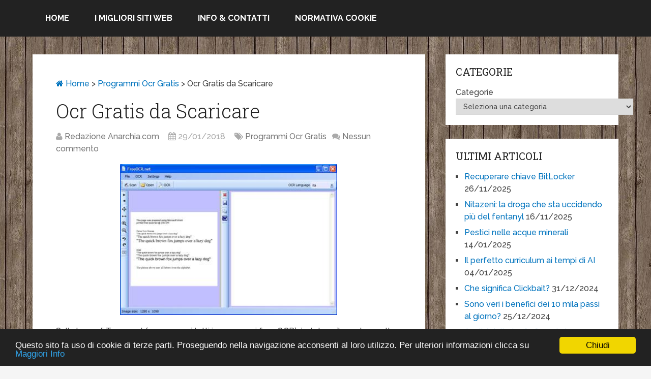

--- FILE ---
content_type: text/html; charset=UTF-8
request_url: http://www.anarchia.com/ocr-gratis-da-scaricare-7020.html
body_size: 20520
content:
<!DOCTYPE html>
<html class="no-js" lang="it-IT" prefix="og: http://ogp.me/ns#">
<head>
	<meta charset="UTF-8" />
	<title>OCR gratis da scaricare. Articolo aggiornato alle nuove novità con programmi ottimi!</title>
	<meta http-equiv="Content-Type" content="text/html; charset=UTF-8" />
	<!--iOS/android/handheld specific -->
<link rel="apple-touch-icon" href="http://www.anarchia.com/wp-content/themes/schema/images/apple-touch-icon.png" />
<meta name="viewport" content="width=device-width, initial-scale=1, maximum-scale=1">
<meta name="apple-mobile-web-app-capable" content="yes">
<meta name="apple-mobile-web-app-status-bar-style" content="black">
    <meta itemprop="name" content="" />
    <meta itemprop="url" content="http://www.anarchia.com" />
        <meta itemprop="creator accountablePerson" content="Mario Mazzocchi" />
    	<link rel="pingback" href="http://www.anarchia.com/xmlrpc.php" />
	<script type="text/javascript">document.documentElement.className = document.documentElement.className.replace( /\bno-js\b/,'js' );</script>
<!-- This site is optimized with the Yoast SEO plugin v9.2.1 - https://yoast.com/wordpress/plugins/seo/ -->
<meta name="description" content="Un bell&#039;articolo su Ocr gratis da scaricare. Era un vecchio articolo del 2009, ma ora lo abbiamo aggiornato al 2018 con tante novità e software migliori per eseguire un OCR e convertire un documento in un testo editabile. Tutte soluzioni gratuite."/>
<link rel="canonical" href="http://www.anarchia.com/ocr-gratis-da-scaricare-7020.html" />
<meta property="og:locale" content="it_IT" />
<meta property="og:type" content="article" />
<meta property="og:title" content="OCR gratis da scaricare. Articolo aggiornato alle nuove novità con programmi ottimi!" />
<meta property="og:description" content="Un bell&#039;articolo su Ocr gratis da scaricare. Era un vecchio articolo del 2009, ma ora lo abbiamo aggiornato al 2018 con tante novità e software migliori per eseguire un OCR e convertire un documento in un testo editabile. Tutte soluzioni gratuite." />
<meta property="og:url" content="http://www.anarchia.com/ocr-gratis-da-scaricare-7020.html" />
<meta property="article:publisher" content="https://www.facebook.com/mario.mazzocchi1" />
<meta property="article:section" content="Programmi Ocr Gratis" />
<meta property="article:published_time" content="2018-01-29T11:07:00+00:00" />
<meta property="article:modified_time" content="2018-02-21T17:35:51+00:00" />
<meta property="og:updated_time" content="2018-02-21T17:35:51+00:00" />
<meta property="og:image" content="http://www.anarchia.com/immagini/free_ocr_da_scaricare_gratis.jpg" />
<meta name="twitter:card" content="summary" />
<meta name="twitter:description" content="Un bell&#039;articolo su Ocr gratis da scaricare. Era un vecchio articolo del 2009, ma ora lo abbiamo aggiornato al 2018 con tante novità e software migliori per eseguire un OCR e convertire un documento in un testo editabile. Tutte soluzioni gratuite." />
<meta name="twitter:title" content="OCR gratis da scaricare. Articolo aggiornato alle nuove novità con programmi ottimi!" />
<meta name="twitter:site" content="@anarchiacom" />
<meta name="twitter:image" content="http://www.anarchia.com/immagini/free_ocr_da_scaricare_gratis.jpg" />
<meta name="twitter:creator" content="@anarchiacom" />
<script type='application/ld+json'>{"@context":"https:\/\/schema.org","@type":"Person","url":"http:\/\/www.anarchia.com\/","sameAs":["https:\/\/www.facebook.com\/mario.mazzocchi1","https:\/\/twitter.com\/anarchiacom"],"@id":"#person","name":"Mario Mazzocchi"}</script>
<!-- / Yoast SEO plugin. -->

<link rel='dns-prefetch' href='//s.w.org' />
<link rel="alternate" type="application/rss+xml" title=" &raquo; Feed" href="http://www.anarchia.com/feed" />
<link rel="alternate" type="application/rss+xml" title=" &raquo; Feed dei commenti" href="http://www.anarchia.com/comments/feed" />
<link rel="alternate" type="application/rss+xml" title=" &raquo; Ocr Gratis da Scaricare Feed dei commenti" href="http://www.anarchia.com/ocr-gratis-da-scaricare-7020.html/feed" />
		<script type="text/javascript">
			window._wpemojiSettings = {"baseUrl":"https:\/\/s.w.org\/images\/core\/emoji\/11\/72x72\/","ext":".png","svgUrl":"https:\/\/s.w.org\/images\/core\/emoji\/11\/svg\/","svgExt":".svg","source":{"concatemoji":"http:\/\/www.anarchia.com\/wp-includes\/js\/wp-emoji-release.min.js?ver=4.9.26"}};
			!function(e,a,t){var n,r,o,i=a.createElement("canvas"),p=i.getContext&&i.getContext("2d");function s(e,t){var a=String.fromCharCode;p.clearRect(0,0,i.width,i.height),p.fillText(a.apply(this,e),0,0);e=i.toDataURL();return p.clearRect(0,0,i.width,i.height),p.fillText(a.apply(this,t),0,0),e===i.toDataURL()}function c(e){var t=a.createElement("script");t.src=e,t.defer=t.type="text/javascript",a.getElementsByTagName("head")[0].appendChild(t)}for(o=Array("flag","emoji"),t.supports={everything:!0,everythingExceptFlag:!0},r=0;r<o.length;r++)t.supports[o[r]]=function(e){if(!p||!p.fillText)return!1;switch(p.textBaseline="top",p.font="600 32px Arial",e){case"flag":return s([55356,56826,55356,56819],[55356,56826,8203,55356,56819])?!1:!s([55356,57332,56128,56423,56128,56418,56128,56421,56128,56430,56128,56423,56128,56447],[55356,57332,8203,56128,56423,8203,56128,56418,8203,56128,56421,8203,56128,56430,8203,56128,56423,8203,56128,56447]);case"emoji":return!s([55358,56760,9792,65039],[55358,56760,8203,9792,65039])}return!1}(o[r]),t.supports.everything=t.supports.everything&&t.supports[o[r]],"flag"!==o[r]&&(t.supports.everythingExceptFlag=t.supports.everythingExceptFlag&&t.supports[o[r]]);t.supports.everythingExceptFlag=t.supports.everythingExceptFlag&&!t.supports.flag,t.DOMReady=!1,t.readyCallback=function(){t.DOMReady=!0},t.supports.everything||(n=function(){t.readyCallback()},a.addEventListener?(a.addEventListener("DOMContentLoaded",n,!1),e.addEventListener("load",n,!1)):(e.attachEvent("onload",n),a.attachEvent("onreadystatechange",function(){"complete"===a.readyState&&t.readyCallback()})),(n=t.source||{}).concatemoji?c(n.concatemoji):n.wpemoji&&n.twemoji&&(c(n.twemoji),c(n.wpemoji)))}(window,document,window._wpemojiSettings);
		</script>
		<style type="text/css">
img.wp-smiley,
img.emoji {
	display: inline !important;
	border: none !important;
	box-shadow: none !important;
	height: 1em !important;
	width: 1em !important;
	margin: 0 .07em !important;
	vertical-align: -0.1em !important;
	background: none !important;
	padding: 0 !important;
}
</style>
<link rel='stylesheet' id='stylesheet-css'  href='http://www.anarchia.com/wp-content/themes/schema/style.css?ver=4.9.26' type='text/css' media='all' />
<style id='stylesheet-inline-css' type='text/css'>

		body {background-color:#F5F5F5; }
		body {background-image: url( http://www.anarchia.com/wp-content/uploads/2014/12/bg_legno1-300x300.jpg );}
		.pace .pace-progress, #mobile-menu-wrapper ul li a:hover { background: #0274BE; }
		.postauthor h5, .copyrights a, .single_post a, .textwidget a, .pnavigation2 a, .sidebar.c-4-12 a:hover, .copyrights a:hover, footer .widget li a:hover, .sidebar.c-4-12 a:hover, .related-posts a:hover .title, .reply a, .title a:hover, .post-info a:hover, .comm, #tabber .inside li a:hover, .readMore a:hover, .fn a, a, a:hover, .secondary-navigation #navigation ul li a:hover, .readMore a, .primary-navigation a:hover, .secondary-navigation #navigation ul .current-menu-item a, .widget .wp_review_tab_widget_content a, .sidebar .wpt_widget_content a { color:#0274BE; }	
			nav li.pull a#pull, #commentform input#submit, .contactform #submit, .mts-subscribe input[type='submit'], #move-to-top:hover, .currenttext, .pagination a:hover, .pagination .nav-previous a:hover, .pagination .nav-next a:hover, #load-posts a:hover, .single .pagination a:hover .currenttext, #tabber ul.tabs li a.selected, .tagcloud a, #navigation ul .sfHover a, .woocommerce a.button, .woocommerce-page a.button, .woocommerce button.button, .woocommerce-page button.button, .woocommerce input.button, .woocommerce-page input.button, .woocommerce #respond input#submit, .woocommerce-page #respond input#submit, .woocommerce #content input.button, .woocommerce-page #content input.button, .woocommerce .bypostauthor:after, #searchsubmit, .woocommerce nav.woocommerce-pagination ul li span.current, .woocommerce-page nav.woocommerce-pagination ul li span.current, .woocommerce #content nav.woocommerce-pagination ul li span.current, .woocommerce-page #content nav.woocommerce-pagination ul li span.current, .woocommerce nav.woocommerce-pagination ul li a:hover, .woocommerce-page nav.woocommerce-pagination ul li a:hover, .woocommerce #content nav.woocommerce-pagination ul li a:hover, .woocommerce-page #content nav.woocommerce-pagination ul li a:hover, .woocommerce nav.woocommerce-pagination ul li a:focus, .woocommerce-page nav.woocommerce-pagination ul li a:focus, .woocommerce #content nav.woocommerce-pagination ul li a:focus, .woocommerce-page #content nav.woocommerce-pagination ul li a:focus, .woocommerce a.button, .woocommerce-page a.button, .woocommerce button.button, .woocommerce-page button.button, .woocommerce input.button, .woocommerce-page input.button, .woocommerce #respond input#submit, .woocommerce-page #respond input#submit, .woocommerce #content input.button, .woocommerce-page #content input.button, .latestPost-review-wrapper, .sbutton, #searchsubmit, .widget .wpt_widget_content #tags-tab-content ul li a, .widget .review-total-only.large-thumb { background-color:#0274BE; color: #fff!important; }
		footer {background-color:#1e73be; }
		footer {background-image: url( http://www.anarchia.com/wp-content/themes/schema/images/nobg.png );}
		.copyrights { background-color: #ffffff; }
		.flex-control-thumbs .flex-active{ border-top:3px solid #0274BE;}
		
		
		
		.bypostauthor {padding: 3%!important;background: #222;width: 94%!important;color: #AAA;}
        .bypostauthor .fn {color: #fff;}
		.bypostauthor:after { content: "\f044";position: absolute;font-family: fontawesome;right: 0;top: 0;padding: 1px 10px;color: #535353;font-size: 32px; }
		#regular-header, .logo-wrap { display: none; } .secondary-navigation { float: left; }
		
			
</style>
<link rel='stylesheet' id='responsive-css'  href='http://www.anarchia.com/wp-content/themes/schema/css/responsive.css?ver=4.9.26' type='text/css' media='all' />
<script type='text/javascript' src='http://www.anarchia.com/wp-includes/js/jquery/jquery.js?ver=1.12.4'></script>
<script type='text/javascript' src='http://www.anarchia.com/wp-includes/js/jquery/jquery-migrate.min.js?ver=1.4.1'></script>
<script type='text/javascript'>
/* <![CDATA[ */
var mts_customscript = {"responsive":"1","nav_menu":"none"};
/* ]]> */
</script>
<script type='text/javascript' src='http://www.anarchia.com/wp-content/themes/schema/js/customscript.js?ver=4.9.26'></script>
<link rel='https://api.w.org/' href='http://www.anarchia.com/wp-json/' />
<link rel="EditURI" type="application/rsd+xml" title="RSD" href="http://www.anarchia.com/xmlrpc.php?rsd" />
<link rel="wlwmanifest" type="application/wlwmanifest+xml" href="http://www.anarchia.com/wp-includes/wlwmanifest.xml" /> 
<!--Theme by MyThemeShop.com-->
<link rel='shortlink' href='http://www.anarchia.com/?p=29968' />
<link rel="alternate" type="application/json+oembed" href="http://www.anarchia.com/wp-json/oembed/1.0/embed?url=http%3A%2F%2Fwww.anarchia.com%2Focr-gratis-da-scaricare-7020.html" />
<link rel="alternate" type="text/xml+oembed" href="http://www.anarchia.com/wp-json/oembed/1.0/embed?url=http%3A%2F%2Fwww.anarchia.com%2Focr-gratis-da-scaricare-7020.html&#038;format=xml" />
<!-- Google tag (gtag.js) -->
<script async src="https://www.googletagmanager.com/gtag/js?id=G-5LFVJ9ZZP5"></script>
<script>
  window.dataLayer = window.dataLayer || [];
  function gtag(){dataLayer.push(arguments);}
  gtag('js', new Date());

  gtag('config', 'G-5LFVJ9ZZP5');
</script><link href="//fonts.googleapis.com/css?family=Roboto+Slab:normal|Raleway:500|Raleway:700|Roboto+Slab:300&amp;subset=latin" rel="stylesheet" type="text/css">
<style type="text/css">
#logo a { font-family: 'Roboto Slab'; font-weight: normal; font-size: 32px; color: #222222;text-transform: uppercase; }
.primary-navigation a { font-family: 'Raleway'; font-weight: 500; font-size: 13px; color: #777777; }
.secondary-navigation a { font-family: 'Raleway'; font-weight: 700; font-size: 16px; color: #ffffff;text-transform: uppercase; }
.latestPost .title a { font-family: 'Roboto Slab'; font-weight: 300; font-size: 38px; color: #0274be; }
.single-title { font-family: 'Roboto Slab'; font-weight: 300; font-size: 38px; color: #222222; }
body { font-family: 'Raleway'; font-weight: 500; font-size: 16px; color: #444444; }
#sidebars .widget h3 { font-family: 'Roboto Slab'; font-weight: normal; font-size: 20px; color: #222222;text-transform: uppercase; }
#sidebars .widget { font-family: 'Raleway'; font-weight: 500; font-size: 16px; color: #444444; }
.footer-widgets h3 { font-family: 'Roboto Slab'; font-weight: normal; font-size: 18px; color: #ffffff;text-transform: uppercase; }
.f-widget a, footer .wpt_widget_content a, footer .wp_review_tab_widget_content a, footer .wpt_tab_widget_content a, footer .widget .wp_review_tab_widget_content a { font-family: 'Raleway'; font-weight: 500; font-size: 16px; color: #999999; }
.footer-widgets, .f-widget .top-posts .comment_num, footer .meta, footer .twitter_time, footer .widget .wpt_widget_content .wpt-postmeta, footer .widget .wpt_comment_content, footer .widget .wpt_excerpt, footer .wp_review_tab_widget_content .wp-review-tab-postmeta, footer .advanced-recent-posts p, footer .popular-posts p, footer .category-posts p { font-family: 'Raleway'; font-weight: 500; font-size: 16px; color: #777777; }
#copyright-note, #copyright-note a { font-family: 'Raleway'; font-weight: 500; font-size: 14px; color: #7e7d7d; }
h1 { font-family: 'Roboto Slab'; font-weight: normal; font-size: 28px; color: #222222; }
h2 { font-family: 'Roboto Slab'; font-weight: normal; font-size: 24px; color: #222222; }
h3 { font-family: 'Roboto Slab'; font-weight: normal; font-size: 22px; color: #222222; }
h4 { font-family: 'Roboto Slab'; font-weight: normal; font-size: 20px; color: #222222; }
h5 { font-family: 'Roboto Slab'; font-weight: normal; font-size: 18px; color: #222222; }
h6 { font-family: 'Roboto Slab'; font-weight: normal; font-size: 16px; color: #222222; }
</style>
<script>
  (function(i,s,o,g,r,a,m){i['GoogleAnalyticsObject']=r;i[r]=i[r]||function(){
  (i[r].q=i[r].q||[]).push(arguments)},i[r].l=1*new Date();a=s.createElement(o),
  m=s.getElementsByTagName(o)[0];a.async=1;a.src=g;m.parentNode.insertBefore(a,m)
  })(window,document,'script','https://www.google-analytics.com/analytics.js','ga');

  ga('create', 'G-5LFVJ9ZZP5', 'auto');
  ga('send', 'pageview');

</script>		<style type="text/css">.recentcomments a{display:inline !important;padding:0 !important;margin:0 !important;}</style>
				<style type="text/css" id="wp-custom-css">
			.entry-content a{text-decoration: underline}		</style>
	</head>
<body id ="blog" class="post-template-default single single-post postid-29968 single-format-standard main" itemscope itemtype="http://schema.org/WebPage">
	<div class="main-container-wrap">
		<header class="main-header regular_header" role="banner" itemscope itemtype="http://schema.org/WPHeader">
					    			    <div id="regular-header">
			    	<div class="container">
						<div class="logo-wrap">
<img src= "http://www.anarchia.com/immagini/anarchia_logo1.png" width="600" height="230" alt="Anarchia.com Tutto Gratis">
																								  <h2 id="logo" class="text-logo" itemprop="headline">
											<a href="http://www.anarchia.com"></a>
										</h2><!-- END #logo -->
																					</div>
											</div>
				</div>
										<div id="header">
							<div class="container">
										<div class="secondary-navigation" role="navigation" itemscope itemtype="http://schema.org/SiteNavigationElement">
						<nav id="navigation" class="clearfix">
															<ul id="menu-barra-in-alto" class="menu clearfix"><li class="menu-item pull"><a href="#" id="pull" class="toggle-mobile-menu">Menu</a></li><li id="menu-item-9341" class="menu-item menu-item-type-custom menu-item-object-custom menu-item-home"><a href="http://www.anarchia.com">Home</a></li>
<li id="menu-item-9344" class="menu-item menu-item-type-custom menu-item-object-custom"><a href="http://www.anarchia.com/migliori-siti-web.html">I migliori siti Web</a></li>
<li id="menu-item-9378" class="menu-item menu-item-type-post_type menu-item-object-page"><a href="http://www.anarchia.com/contatta_webmaster.html">Info &#038; Contatti</a></li>
<li id="menu-item-9343" class="menu-item menu-item-type-custom menu-item-object-custom"><a title="Normativa Cookie" href="http://www.anarchia.com/cookie.html">Normativa Cookie</a></li>
</ul>													</nav>
					</div>              
				</div><!--#header-->
			</div>
		</header>
		<div class="main-container"><div id="page" class="single">
	<article class="article" itemscope itemtype="http://schema.org/BlogPosting">
		<div id="content_box" >
							<div id="post-29968" class="g post post-29968 type-post status-publish format-standard hentry category-programmi-ocr-gratis">
					<div class="single_post">
													<div class="breadcrumb" xmlns:v="http://rdf.data-vocabulary.org/#"><span typeof="v:Breadcrumb"><a rel="v:url" property="v:title" href="http://www.anarchia.com" rel="nofollow"><i class="fa fa-home"></i>&nbsp;Home</a></span>&nbsp;>&nbsp;<span typeof="v:Breadcrumb"><a href="http://www.anarchia.com/categorie/programmi-ocr-gratis.html" rel="v:url" property="v:title">Programmi Ocr Gratis</a></span>&nbsp;>&nbsp;<span typeof='v:Breadcrumb'><span property='v:title'>Ocr Gratis da Scaricare</span></span></div>
												<header>
							<h1 class="title single-title entry-title" itemprop="headline">Ocr Gratis da Scaricare</h1>
										<div class="post-info">
									<span class="theauthor"><i class="fa fa-user"></i> <span itemprop="author"><a rel="nofollow" href="http://www.anarchia.com/author/anarchiamario1x" title="Articoli scritti da: Redazione Anarchia.com" rel="author">Redazione Anarchia.com</a></span></span>
													<span class="thetime updated"><i class="fa fa-calendar"></i> <span itemprop="datePublished">29/01/2018</span></span>
													<span class="thecategory"><i class="fa fa-tags"></i> <a href="http://www.anarchia.com/categorie/programmi-ocr-gratis.html" title="View all posts in Programmi Ocr Gratis"  itemprop="articleSection">Programmi Ocr Gratis</a></span>
													<span class="thecomment"><i class="fa fa-comments"></i> <a rel="nofollow" href="http://www.anarchia.com/ocr-gratis-da-scaricare-7020.html#respond" itemprop="interactionCount">Nessun commento</a></span>
							</div>
								</header><!--.headline_area-->
						<div class="post-single-content box mark-links entry-content">
							                                                        <div class="thecontent" itemprop="articleBody">
		                        <p style="text-align: center;"><span style="font-size: small;"><img class="aligncenter" src="http://www.anarchia.com/immagini/free_ocr_da_scaricare_gratis.jpg" alt="Ocr da scaricare gratis" width="427" height="297" border="0" /></span></p>
<p>Sulla base di Tesseract (come quasi tutti i programmi free OCR) è stato sviluppato un altro Ocr gratuito: FreeOCR. OCR free che riconosce l&#8217;italiano. Questo articolo era un po&#8217; vecchiotto e l&#8217;abbiamo aggiornato il 1° Febbraio 2018 aggiungendo altre info per scaricare utilizzare un <strong>programma di OCR gratis</strong>. Troverete quindi informazioni aggiornate a fondo articolo.
<!-- WP QUADS Content Ad Plugin v. 1.8.2 -->
<div class="quads-location quads-ad1" id="quads-ad1" style="float:none;margin:0px 0 0px 0;text-align:center;">
<script async src="//pagead2.googlesyndication.com/pagead/js/adsbygoogle.js"></script>
<!-- Annunci Adattabili -->
<ins class="adsbygoogle"
     style="display:block"
     data-ad-client="ca-pub-9646931209829327"
     data-ad-slot="9214200428"
     data-ad-format="auto"></ins>
<script>
(adsbygoogle = window.adsbygoogle || []).push({});
</script>
</div>
</p>
<p>FreeOCR è un ottimo programma <a href="https://it.wikipedia.org/wiki/Riconoscimento_ottico_dei_caratteri"><strong>OCR</strong></a>, completamente gratuito, basato su Tesseract free OCR, un motore open source, codice acquistato e migliorato da Google. Un OCR gratis per l&#8217;italiano.</p>
<p>FreeOCR utilizza quindi, di base, un ottimo motore aggiungendo una facilità d&#8217;uso molto buona, compatibile con i sistemi operativi Windows e, oltretutto, compatibile anche con Windows Vista.</p>
<p>Molto interessante è il fatto che FreeOCR, in questa ultima versione, ha aggiunto anche la possibilità di aprire documenti in PDF.</p>
<p>Per usare bene il software OCR proposto è necessario avere sul proprio Pc il <a href="http://www.microsoft.com/downloads/details.aspx?FamilyId=333325FD-AE52-4E35-B531-508D977D32A6&amp;displaylang=it"><strong>software gratuito Framework .Net 2.0 o superiore</strong></a> (generalmente ormai tutti i computer con sistema operativo Windows lo hanno già installato).<br />
Una cosa molto interessante è che il software OCR contiene di default il language pack inglese, ma <strong><a href="http://code.google.com/p/tesseract-ocr/downloads/list">a questa pagina potrete reperire anche l’italiano</a></strong>.</p>
<!-- WP QUADS Content Ad Plugin v. 1.8.2 -->
<div class="quads-location quads-ad2" id="quads-ad2" style="float:none;margin:0px 0 0px 0;text-align:center;">
<script async src="//pagead2.googlesyndication.com/pagead/js/adsbygoogle.js"></script>
<!-- Annunci Adattabili -->
<ins class="adsbygoogle"
     style="display:block"
     data-ad-client="ca-pub-9646931209829327"
     data-ad-slot="9214200428"
     data-ad-format="auto"></ins>
<script>
(adsbygoogle = window.adsbygoogle || []).push({});
</script>
</div>

<p>Per l’installazione di una nuova lingua <strong><a href="http://www.softi.co.uk/ocr_lang.htm">consigliamo di leggere questa pagina</a></strong>.</p>
<p>Link: <strong><a href="http://www.paperfile.net/" target="_blank" rel="nofollow noopener">scaricare gratis OCR con riconoscimento lingua italiana</a></strong>.</p>
<p><strong>Aggiornamento 2018</strong></p>
<p>Nel frattempo è passata di acqua sotto i ponti. Questo articolo era del <strong>29 Gennaio 2009</strong>, ora ci sono altre soluzioni per utilizzare OCR gratis che riconoscano i testi cartacei.</p>
<p>Ad esempio consigliamo <a href="http://www.anarchia.com/miglior-programma-ocr-italiano.html"><strong>il miglior programma OCR in italiano</strong></a>, con la possibilità di selezionare il testo in modo manuale e automatico.</p>
<p>Un altro link che possiamo consigliare è anche un <a href="http://www.anarchia.com/Ocr-Online-Conversione-Testo-in-Italiano-8999.html"><strong>Ocr online conversione testo in italiano</strong></a>, non richiede alcuna registrazione. Dovrete avere già la pagina di testo scannerizzata, inviandola al servizio verrà convertita in testo editabile.</p>
<p>Leggi anche: <a href="http://www.anarchia.com/scrivere-un-testo-la-voce.html"><strong>scrivere un testo dettandolo senza programmi aggiuntivi</strong></a></p>
<p>Un altro programma che possiamo senz&#8217;altro consigliarvi è <a href="http://www.anarchia.com/Programma-Gratis-per-Scanner-in-Pdf-10333.html"><strong>Naps2 che converte una pagina Pdf in testo editabile</strong></a>.</p>
<p>Ecco anche il nostro link alla directory contenente tutti gli <a href="http://www.anarchia.com/categorie/programmi-ocr-gratis.html"><strong>Ocr gratis</strong></a>.
<!-- WP QUADS Content Ad Plugin v. 1.8.2 -->
<div class="quads-location quads-ad2" id="quads-ad2" style="float:none;margin:0px 0 0px 0;text-align:center;">
<script async src="//pagead2.googlesyndication.com/pagead/js/adsbygoogle.js"></script>
<!-- Annunci Adattabili -->
<ins class="adsbygoogle"
     style="display:block"
     data-ad-client="ca-pub-9646931209829327"
     data-ad-slot="9214200428"
     data-ad-format="auto"></ins>
<script>
(adsbygoogle = window.adsbygoogle || []).push({});
</script>
</div>

							</div>
                            							 
																						<div class="tags"></div>
													</div>
					</div><!--.post-content box mark-links-->
					
                    	
    		<!-- Start Related Posts -->
    		<div class="related-posts"><h4>Altri articoli sull'argomento</h4><div class="clear">    			<article class="excerpt  ">
					<a href="http://www.anarchia.com/Ocr-Freeware-SimpleOcr-3311.html" title="Ocr Freeware SimpleOcr" rel="nofollow" id="featured-thumbnail">
					    <div class="featured-thumbnail"></div>                        						<header>
							<h3 class="title front-view-title">Ocr Freeware SimpleOcr</h3>
						</header>
					</a>
                </article><!--.post.excerpt-->
    			    			<article class="excerpt  ">
					<a href="http://www.anarchia.com/OCR-Gratis-Online-per-Italiano-8888.html" title="OCR Gratis Online per Italiano" rel="nofollow" id="featured-thumbnail">
					    <div class="featured-thumbnail"></div>                        						<header>
							<h3 class="title front-view-title">OCR Gratis Online per Italiano</h3>
						</header>
					</a>
                </article><!--.post.excerpt-->
    			    			<article class="excerpt  last">
					<a href="http://www.anarchia.com/estrapolare-testo-da-una-immagine-online-10134.html" title="Convertire Pdf in testo editabile" rel="nofollow" id="featured-thumbnail">
					    <div class="featured-thumbnail"></div>                        						<header>
							<h3 class="title front-view-title">Convertire Pdf in testo editabile</h3>
						</header>
					</a>
                </article><!--.post.excerpt-->
    			    			<article class="excerpt  ">
					<a href="http://www.anarchia.com/Ocr-Gratis-Jocr-5061.html" title="Ocr Gratis Jocr" rel="nofollow" id="featured-thumbnail">
					    <div class="featured-thumbnail"></div>                        						<header>
							<h3 class="title front-view-title">Ocr Gratis Jocr</h3>
						</header>
					</a>
                </article><!--.post.excerpt-->
    			    			<article class="excerpt  ">
					<a href="http://www.anarchia.com/OCR-Online-Gratuito-7788.html" title="OCR Online Gratuito" rel="nofollow" id="featured-thumbnail">
					    <div class="featured-thumbnail"></div>                        						<header>
							<h3 class="title front-view-title">OCR Online Gratuito</h3>
						</header>
					</a>
                </article><!--.post.excerpt-->
    			    			<article class="excerpt  last">
					<a href="http://www.anarchia.com/miglior-programma-ocr-italiano.html" title="Miglior programma OCR in italiano" rel="nofollow" id="featured-thumbnail">
					    <div class="featured-thumbnail"></div>                        						<header>
							<h3 class="title front-view-title">Miglior programma OCR in italiano</h3>
						</header>
					</a>
                </article><!--.post.excerpt-->
    			</div></div>    		<!-- .related-posts -->
    	 
                    				
					  
				</div><!--.g post-->
				<!-- You can start editing here. -->
<!-- There are no comments. -->

	<div id="commentsAdd">
		<div id="respond" class="box m-t-6">
				<div id="respond" class="comment-respond">
		<h3 id="reply-title" class="comment-reply-title"><span>Lascia un commento e ti risponderò!</span> <small><a rel="nofollow" id="cancel-comment-reply-link" href="/ocr-gratis-da-scaricare-7020.html#respond" style="display:none;">Annulla risposta</a></small></h3>			<form action="http://www.anarchia.com/wp-comments-post.php" method="post" id="commentform" class="comment-form">
				<p class="comment-notes"><span id="email-notes">Il tuo indirizzo email non sarà pubblicato.</span></p><p class="comment-form-comment"><textarea id="comment" name="comment" cols="45" rows="8" aria-required="true"></textarea></p><p class="comment-form-author"><label style="display:none" for="author">Name<span class="required"></span></label><input id="author" name="author" type="text" placeholder="Name" value="" size="30" /></p>
<p class="comment-form-email"><label style="display:none" for="email">Email<span class="required"></span></label><input id="email" name="email" type="text" placeholder="Email" value="" size="30" /></p>
<p class="comment-form-url"><label style="display:none" for="url">Website</label><input id="url" name="url" type="text" placeholder="Website" value="" size="30" /></p>
<p class="form-submit"><input name="submit" type="submit" id="submit" class="submit" value="Post Comment" /> <input type='hidden' name='comment_post_ID' value='29968' id='comment_post_ID' />
<input type='hidden' name='comment_parent' id='comment_parent' value='0' />
</p>			</form>
			</div><!-- #respond -->
			</div>
	</div>
					</div>
	</article>
	<aside class="sidebar c-4-12" role="complementary" itemscope itemtype="http://schema.org/WPSideBar">
	<div id="sidebars" class="g">
		<div class="sidebar">
			<ul class="sidebar_list">
				<div id="categories-2" class="widget widget_categories"><h3 class="widget-title">Categorie</h3><form action="http://www.anarchia.com" method="get"><label class="screen-reader-text" for="cat">Categorie</label><select  name='cat' id='cat' class='postform' >
	<option value='-1'>Seleziona una categoria</option>
	<option class="level-0" value="141">Agende e scadenzari&nbsp;&nbsp;(5)</option>
	<option class="level-0" value="584">Agende Online Gratis&nbsp;&nbsp;(3)</option>
	<option class="level-0" value="500">Aiuto per Latino&nbsp;&nbsp;(1)</option>
	<option class="level-0" value="780">Alberghi Economici&nbsp;&nbsp;(2)</option>
	<option class="level-0" value="695">Anonimato in Internet&nbsp;&nbsp;(15)</option>
	<option class="level-0" value="50">Anti-Trojan Anti-Adware&nbsp;&nbsp;(20)</option>
	<option class="level-0" value="700">Antivirus Gratis&nbsp;&nbsp;(6)</option>
	<option class="level-0" value="209">Antivirus gratis da scaricare&nbsp;&nbsp;(7)</option>
	<option class="level-0" value="146">Antivirus gratis Firewall gratis&nbsp;&nbsp;(4)</option>
	<option class="level-0" value="585">Antivirus Gratis per Cellulari&nbsp;&nbsp;(4)</option>
	<option class="level-0" value="51">Antivirus in Italiano&nbsp;&nbsp;(13)</option>
	<option class="level-0" value="178">Antivirus online gratis&nbsp;&nbsp;(5)</option>
	<option class="level-0" value="34">Applicazioni Gratuite per Android&nbsp;&nbsp;(231)</option>
	<option class="level-0" value="333">Arcade gratis sparatutto&nbsp;&nbsp;(2)</option>
	<option class="level-0" value="76">Archivi&nbsp;&nbsp;(1)</option>
	<option class="level-0" value="526">Area Foto Desktop Immagini&nbsp;&nbsp;(7)</option>
	<option class="level-0" value="616">Arte e Cultura&nbsp;&nbsp;(1)</option>
	<option class="level-0" value="646">Ascoltare Musica Gratis&nbsp;&nbsp;(4)</option>
	<option class="level-0" value="70">Asp&nbsp;&nbsp;(2)</option>
	<option class="level-0" value="453">Assicurazioni Rc Auto&nbsp;&nbsp;(3)</option>
	<option class="level-0" value="476">Atlanti Corpo Umano 3D&nbsp;&nbsp;(5)</option>
	<option class="level-0" value="389">Auguri di Compleanno&nbsp;&nbsp;(1)</option>
	<option class="level-0" value="326">Auto usate&nbsp;&nbsp;(9)</option>
	<option class="level-0" value="678">Automobili da Colorare&nbsp;&nbsp;(2)</option>
	<option class="level-0" value="329">Backup Driver Gratis&nbsp;&nbsp;(3)</option>
	<option class="level-0" value="48">Backup Gratis Dati ed Immagini&nbsp;&nbsp;(4)</option>
	<option class="level-0" value="269">Backup posta elettronica&nbsp;&nbsp;(3)</option>
	<option class="level-0" value="278">Bandiere dal Mondo Gratis&nbsp;&nbsp;(1)</option>
	<option class="level-0" value="471">Benchmark Gratis&nbsp;&nbsp;(7)</option>
	<option class="level-0" value="786">Biblioteche Digitali&nbsp;&nbsp;(2)</option>
	<option class="level-0" value="16">Blocca Popup &#8211; Popup Blockers&nbsp;&nbsp;(1)</option>
	<option class="level-0" value="186">Blocco computer con password&nbsp;&nbsp;(7)</option>
	<option class="level-0" value="44">Borsa&nbsp;&nbsp;(4)</option>
	<option class="level-0" value="748">Borsa Virtuale Gratis&nbsp;&nbsp;(4)</option>
	<option class="level-0" value="18">Browser gratuiti alternativi&nbsp;&nbsp;(19)</option>
	<option class="level-0" value="403">Cad Gratis in Italiano&nbsp;&nbsp;(11)</option>
	<option class="level-0" value="708">Cad Gratis Online&nbsp;&nbsp;(8)</option>
	<option class="level-0" value="79">Calcolatrici gratis&nbsp;&nbsp;(11)</option>
	<option class="level-0" value="241">Cancellare File Documenti&nbsp;&nbsp;(8)</option>
	<option class="level-0" value="26">Cancellare tracce internet&nbsp;&nbsp;(4)</option>
	<option class="level-0" value="197">Cancellazione dati&nbsp;&nbsp;(7)</option>
	<option class="level-0" value="109">Cani&nbsp;&nbsp;(1)</option>
	<option class="level-0" value="10">Cartelle Directory File Invisibili&nbsp;&nbsp;(11)</option>
	<option class="level-0" value="473">Cartine Stradali Grandi Città&nbsp;&nbsp;(1)</option>
	<option class="level-0" value="397">Cartine Stradali Roma&nbsp;&nbsp;(2)</option>
	<option class="level-0" value="452">Casa Abitare&nbsp;&nbsp;(24)</option>
	<option class="level-0" value="286">Case automobilistiche&nbsp;&nbsp;(1)</option>
	<option class="level-0" value="28">Cattura schermo&nbsp;&nbsp;(21)</option>
	<option class="level-0" value="715">Cd Live con Antivirus&nbsp;&nbsp;(2)</option>
	<option class="level-0" value="733">Chat Gratis Mondo Chat&nbsp;&nbsp;(8)</option>
	<option class="level-0" value="439">Chat Irc Gratis&nbsp;&nbsp;(1)</option>
	<option class="level-0" value="49">Classificatori foto&nbsp;&nbsp;(9)</option>
	<option class="level-0" value="7">Clip Art Gratis&nbsp;&nbsp;(6)</option>
	<option class="level-0" value="314">Clip, filmati, video da scaricare&nbsp;&nbsp;(1)</option>
	<option class="level-0" value="230">Clipart gratis&nbsp;&nbsp;(11)</option>
	<option class="level-0" value="84">Clonare Disco Fisso Gratis&nbsp;&nbsp;(14)</option>
	<option class="level-0" value="663">Cms Php Gratis&nbsp;&nbsp;(3)</option>
	<option class="level-0" value="268">Codec Gratis Divx Avi&nbsp;&nbsp;(2)</option>
	<option class="level-0" value="750">Come Creare Avatar Personali&nbsp;&nbsp;(8)</option>
	<option class="level-0" value="614">Come Creare Biglietti da Visita&nbsp;&nbsp;(7)</option>
	<option class="level-0" value="636">Compressori files&nbsp;&nbsp;(3)</option>
	<option class="level-0" value="400">Computer &#8211; Informatica&nbsp;&nbsp;(605)</option>
	<option class="level-1" value="1249">&nbsp;&nbsp;&nbsp;Criptovalute Bitcoin Ethereum ed altre&nbsp;&nbsp;(10)</option>
	<option class="level-0" value="128">Consultazione&nbsp;&nbsp;(45)</option>
	<option class="level-0" value="647">Consultazione Calendari Online&nbsp;&nbsp;(2)</option>
	<option class="level-0" value="133">Consulto Medico Gratis&nbsp;&nbsp;(14)</option>
	<option class="level-0" value="461">Controllo Analisi Disco Rigido&nbsp;&nbsp;(14)</option>
	<option class="level-0" value="618">Controllo Remoto Pc Gratis&nbsp;&nbsp;(6)</option>
	<option class="level-0" value="650">Conversione Video Online Gratis&nbsp;&nbsp;(6)</option>
	<option class="level-0" value="487">Convertire in Divx&nbsp;&nbsp;(1)</option>
	<option class="level-0" value="486">Convertire Video 3Gp Gratis&nbsp;&nbsp;(1)</option>
	<option class="level-0" value="213">Copertine gratis film dvd&nbsp;&nbsp;(3)</option>
	<option class="level-0" value="456">Corse Auto 3D&nbsp;&nbsp;(13)</option>
	<option class="level-0" value="769">Corse Auto Giochi&nbsp;&nbsp;(1)</option>
	<option class="level-0" value="261">Corsi Gratis Lingue Straniere&nbsp;&nbsp;(15)</option>
	<option class="level-0" value="673">Corsi Online Chitarra Gratis&nbsp;&nbsp;(3)</option>
	<option class="level-0" value="726">Costruire Arei di Carta&nbsp;&nbsp;(4)</option>
	<option class="level-0" value="244">Costume e Societa&#8217;&nbsp;&nbsp;(38)</option>
	<option class="level-0" value="713">Creare Caricature da Foto&nbsp;&nbsp;(22)</option>
	<option class="level-0" value="781">Creare Caricature Online&nbsp;&nbsp;(3)</option>
	<option class="level-0" value="104">Creare Documento in Pdf&nbsp;&nbsp;(6)</option>
	<option class="level-0" value="484">Creare Salvaschermi Gratis&nbsp;&nbsp;(7)</option>
	<option class="level-0" value="696">Criptare dati&nbsp;&nbsp;(16)</option>
	<option class="level-0" value="176">Criptare Hard Disk&nbsp;&nbsp;(8)</option>
	<option class="level-0" value="492">Curriculum Vitae Consigli&nbsp;&nbsp;(8)</option>
	<option class="level-0" value="41">Database freeware&nbsp;&nbsp;(12)</option>
	<option class="level-0" value="127">Deframmentare Hard-disk&nbsp;&nbsp;(9)</option>
	<option class="level-0" value="23">Desktop gratis Siti&nbsp;&nbsp;(19)</option>
	<option class="level-0" value="347">Diete Alternative Gratis&nbsp;&nbsp;(1)</option>
	<option class="level-0" value="106">Diete Gratis&nbsp;&nbsp;(4)</option>
	<option class="level-0" value="549">Disegni da colorare Gratis&nbsp;&nbsp;(12)</option>
	<option class="level-0" value="171">Disegni Gratis bambini da scaricare&nbsp;&nbsp;(1)</option>
	<option class="level-0" value="764">Disegni per la Festa della Mamma&nbsp;&nbsp;(1)</option>
	<option class="level-0" value="29">Disinstallare Uninstall Gratis&nbsp;&nbsp;(24)</option>
	<option class="level-0" value="719">Dividere Schermo Monitor&nbsp;&nbsp;(3)</option>
	<option class="level-0" value="338">Dizionari gratis dialetti&nbsp;&nbsp;(1)</option>
	<option class="level-0" value="336">Dizionari gratis Inglese&nbsp;&nbsp;(2)</option>
	<option class="level-0" value="131">Dizionari online gratis&nbsp;&nbsp;(8)</option>
	<option class="level-0" value="714">Download Dll mancanti&nbsp;&nbsp;(5)</option>
	<option class="level-0" value="167">Download Musica Gratis&nbsp;&nbsp;(26)</option>
	<option class="level-0" value="785">Driver Update&nbsp;&nbsp;(1)</option>
	<option class="level-0" value="214">Dvd ripper gratis&nbsp;&nbsp;(12)</option>
	<option class="level-0" value="510">E-book Gratis&nbsp;&nbsp;(3)</option>
	<option class="level-0" value="829">Ebook Gratis da scaricare&nbsp;&nbsp;(3)</option>
	<option class="level-0" value="385">Economia e Lavoro&nbsp;&nbsp;(18)</option>
	<option class="level-0" value="741">Editing Video Online&nbsp;&nbsp;(7)</option>
	<option class="level-0" value="20">Editor Html freeware&nbsp;&nbsp;(1)</option>
	<option class="level-0" value="518">Editor Mp3 Gratis&nbsp;&nbsp;(15)</option>
	<option class="level-0" value="203">Editor Video Avi Gratis&nbsp;&nbsp;(4)</option>
	<option class="level-0" value="247">Editor Video Divx Gratis&nbsp;&nbsp;(4)</option>
	<option class="level-0" value="513">Editor Video Mp3 Divx Avi&nbsp;&nbsp;(27)</option>
	<option class="level-0" value="394">Effetti Sonori Rumori Gratis&nbsp;&nbsp;(20)</option>
	<option class="level-0" value="470">Eliminare Cancellare Dll&nbsp;&nbsp;(1)</option>
	<option class="level-0" value="30">Email anonime&nbsp;&nbsp;(15)</option>
	<option class="level-0" value="101">Email Gratuite&nbsp;&nbsp;(8)</option>
	<option class="level-0" value="552">Email Posticipate&nbsp;&nbsp;(4)</option>
	<option class="level-0" value="140">Email Usa e Getta&nbsp;&nbsp;(15)</option>
	<option class="level-0" value="475">Enciclopedie Online Gratis&nbsp;&nbsp;(6)</option>
	<option class="level-0" value="2136">English Articles&nbsp;&nbsp;(4)</option>
	<option class="level-0" value="620">Estensioni Browser Firefox&nbsp;&nbsp;(8)</option>
	<option class="level-0" value="682">Estrarre Testo da Pdf&nbsp;&nbsp;(7)</option>
	<option class="level-0" value="218">FaidaTe Siti Gratis&nbsp;&nbsp;(21)</option>
	<option class="level-0" value="377">Fatture, Irpef, Calcolo Interessi Legali&nbsp;&nbsp;(3)</option>
	<option class="level-0" value="367">Fax Gratis&nbsp;&nbsp;(7)</option>
	<option class="level-0" value="14">File Manager Gratis&nbsp;&nbsp;(7)</option>
	<option class="level-0" value="295">Finte cancellazioni dati&nbsp;&nbsp;(6)</option>
	<option class="level-0" value="304">Finti virus&nbsp;&nbsp;(7)</option>
	<option class="level-0" value="588">Firewall gratis&nbsp;&nbsp;(2)</option>
	<option class="level-0" value="142">Firewall Gratis Multilingue&nbsp;&nbsp;(2)</option>
	<option class="level-0" value="281">Flipper gratis&nbsp;&nbsp;(1)</option>
	<option class="level-0" value="362">Fonts Gratis&nbsp;&nbsp;(13)</option>
	<option class="level-0" value="229">Form email&nbsp;&nbsp;(1)</option>
	<option class="level-0" value="107">Forum gratis&nbsp;&nbsp;(2)</option>
	<option class="level-0" value="512">Foto Cantanti Wallpaper&nbsp;&nbsp;(3)</option>
	<option class="level-0" value="451">Foto d&#039;Epoca Gratis&nbsp;&nbsp;(1)</option>
	<option class="level-0" value="482">Foto dal Satellite&nbsp;&nbsp;(2)</option>
	<option class="level-0" value="553">Foto Gallery Tatuaggi&nbsp;&nbsp;(8)</option>
	<option class="level-0" value="143">Foto gratis&nbsp;&nbsp;(2)</option>
	<option class="level-0" value="507">Foto Gratis Download&nbsp;&nbsp;(5)</option>
	<option class="level-0" value="450">Foto Panoramiche 360°&nbsp;&nbsp;(6)</option>
	<option class="level-0" value="727">Foto Taglio Capelli Donna&nbsp;&nbsp;(12)</option>
	<option class="level-0" value="493">Fotomontaggi Online&nbsp;&nbsp;(29)</option>
	<option class="level-0" value="566">Fotoritocco Online&nbsp;&nbsp;(59)</option>
	<option class="level-0" value="639">Free Dns Gratis&nbsp;&nbsp;(5)</option>
	<option class="level-0" value="697">Freeware Copia e Incolla Multipli&nbsp;&nbsp;(10)</option>
	<option class="level-0" value="662">Freeware Download Immagini Gratis&nbsp;&nbsp;(4)</option>
	<option class="level-0" value="631">Freeware per Aprire Pdf&nbsp;&nbsp;(3)</option>
	<option class="level-0" value="621">Freeware per Creare Partizioni&nbsp;&nbsp;(7)</option>
	<option class="level-0" value="58">Freeware Ricerca File Duplicati&nbsp;&nbsp;(5)</option>
	<option class="level-0" value="604">Freeware Ricerca Reti Wireless&nbsp;&nbsp;(9)</option>
	<option class="level-0" value="592">Freeware Ricerca Sostituzione Testo&nbsp;&nbsp;(4)</option>
	<option class="level-0" value="619">Generatori Testo Online&nbsp;&nbsp;(7)</option>
	<option class="level-0" value="40">Gestione Biblioteca Freeware&nbsp;&nbsp;(5)</option>
	<option class="level-0" value="61">Gestione Password Criptate&nbsp;&nbsp;(7)</option>
	<option class="level-0" value="12">Gestori di download&nbsp;&nbsp;(8)</option>
	<option class="level-0" value="419">Gif Animali Gratis&nbsp;&nbsp;(8)</option>
	<option class="level-0" value="231">Gif animate gratis&nbsp;&nbsp;(1)</option>
	<option class="level-0" value="429">Ginnastica&nbsp;&nbsp;(7)</option>
	<option class="level-0" value="684">Ginnastica per la Mente&nbsp;&nbsp;(11)</option>
	<option class="level-0" value="735">Giochi Abandonware&nbsp;&nbsp;(3)</option>
	<option class="level-0" value="87">Giochi Arcade gratis&nbsp;&nbsp;(16)</option>
	<option class="level-0" value="599">Giochi Bambini con Alfabeto&nbsp;&nbsp;(6)</option>
	<option class="level-0" value="64">Giochi Biliardo Gratis&nbsp;&nbsp;(11)</option>
	<option class="level-0" value="756">Giochi Bowling Gratis&nbsp;&nbsp;(2)</option>
	<option class="level-0" value="90">Giochi Carte Gratis&nbsp;&nbsp;(5)</option>
	<option class="level-0" value="345">Giochi Carte Gratis Italiani&nbsp;&nbsp;(8)</option>
	<option class="level-0" value="737">Giochi Corsa Formula 1&nbsp;&nbsp;(1)</option>
	<option class="level-0" value="85">Giochi da Azione o Sparatutto&nbsp;&nbsp;(8)</option>
	<option class="level-0" value="315">Giochi da scaricare&nbsp;&nbsp;(14)</option>
	<option class="level-0" value="494">Giochi Dadi Gratis&nbsp;&nbsp;(1)</option>
	<option class="level-0" value="413">Giochi di Carte o da Tavolo&nbsp;&nbsp;(9)</option>
	<option class="level-0" value="88">Giochi di Strategia gratis&nbsp;&nbsp;(15)</option>
	<option class="level-0" value="531">Giochi Educativi Bambini&nbsp;&nbsp;(24)</option>
	<option class="level-0" value="65">Giochi Enigmistica Gratis&nbsp;&nbsp;(2)</option>
	<option class="level-0" value="491">Giochi Gratis Cellulari&nbsp;&nbsp;(13)</option>
	<option class="level-0" value="433">Giochi gratis di Guerra&nbsp;&nbsp;(12)</option>
	<option class="level-0" value="606">Giochi Gratis Lg&nbsp;&nbsp;(1)</option>
	<option class="level-0" value="568">Giochi gratis per bambini&nbsp;&nbsp;(6)</option>
	<option class="level-0" value="91">Giochi Gratis Picchiaduro&nbsp;&nbsp;(2)</option>
	<option class="level-0" value="254">Giochi Gratis Quiz Televisivi&nbsp;&nbsp;(3)</option>
	<option class="level-0" value="479">Giochi Gratis Sonic&nbsp;&nbsp;(1)</option>
	<option class="level-0" value="350">Giochi Gratis Sport Invernali&nbsp;&nbsp;(4)</option>
	<option class="level-0" value="753">Giochi Gratis WinX&nbsp;&nbsp;(2)</option>
	<option class="level-0" value="771">Giochi Modelli di Carta&nbsp;&nbsp;(6)</option>
	<option class="level-0" value="92">Giochi per Bambini&nbsp;&nbsp;(18)</option>
	<option class="level-0" value="5">Giochi per Sviluppare Riflessi&nbsp;&nbsp;(8)</option>
	<option class="level-0" value="374">giochi poker gratis&nbsp;&nbsp;(11)</option>
	<option class="level-0" value="94">Giochi Sparatutto 2D&nbsp;&nbsp;(5)</option>
	<option class="level-0" value="417">Giochi Sparatutto 3D&nbsp;&nbsp;(14)</option>
	<option class="level-0" value="589">Giochi Sparatutto Gratis&nbsp;&nbsp;(2)</option>
	<option class="level-0" value="47">Giochi Spaziali Sparatutto&nbsp;&nbsp;(15)</option>
	<option class="level-0" value="25">Giochi Sport Gratis&nbsp;&nbsp;(8)</option>
	<option class="level-0" value="571">Giochi, Test, Quiz, Indovinelli.&nbsp;&nbsp;(1)</option>
	<option class="level-0" value="86">Gioco Briscola da Scaricare&nbsp;&nbsp;(8)</option>
	<option class="level-0" value="412">Gioco Dama Gratis&nbsp;&nbsp;(5)</option>
	<option class="level-0" value="313">Gioco Scacchi Gratis&nbsp;&nbsp;(21)</option>
	<option class="level-0" value="608">Glitter Scritte Gratis&nbsp;&nbsp;(9)</option>
	<option class="level-0" value="681">Grafica&nbsp;&nbsp;(9)</option>
	<option class="level-0" value="279">Grafica ed effetti speciali&nbsp;&nbsp;(3)</option>
	<option class="level-0" value="432">Grafica freeware&nbsp;&nbsp;(4)</option>
	<option class="level-0" value="266">Grafica freeware per il Web&nbsp;&nbsp;(2)</option>
	<option class="level-0" value="698">Gratis Windows Mobile&nbsp;&nbsp;(4)</option>
	<option class="level-0" value="117">Guadagnare&nbsp;&nbsp;(1)</option>
	<option class="level-0" value="586">Guida ai Finanziamenti&nbsp;&nbsp;(1)</option>
	<option class="level-0" value="111">Guide &#8211; Consigli&nbsp;&nbsp;(2)</option>
	<option class="level-0" value="783">Guide alle Reti Sociali&nbsp;&nbsp;(9)</option>
	<option class="level-0" value="740">Guide e Corsi Online&nbsp;&nbsp;(2)</option>
	<option class="level-0" value="221">Guide gratis a Linux&nbsp;&nbsp;(4)</option>
	<option class="level-0" value="195">Guide gratis FreeBsd&nbsp;&nbsp;(1)</option>
	<option class="level-0" value="382">Guide Gratis Tv&nbsp;&nbsp;(5)</option>
	<option class="level-0" value="125">Guide gratis Windows XP&nbsp;&nbsp;(8)</option>
	<option class="level-0" value="567">Guide gratuite sistemi operativi&nbsp;&nbsp;(13)</option>
	<option class="level-0" value="623">Guide Informazioni Regno Unito&nbsp;&nbsp;(1)</option>
	<option class="level-0" value="629">Guide Informazioni Stati Uniti&nbsp;&nbsp;(2)</option>
	<option class="level-0" value="275">Guide Informazioni Thailandia&nbsp;&nbsp;(4)</option>
	<option class="level-0" value="773">Guide Musei Italia&nbsp;&nbsp;(1)</option>
	<option class="level-0" value="641">Guide Parchi Divertimento&nbsp;&nbsp;(2)</option>
	<option class="level-0" value="770">Guide per Facebook&nbsp;&nbsp;(30)</option>
	<option class="level-0" value="591">Guide Turismo Corsica&nbsp;&nbsp;(1)</option>
	<option class="level-0" value="434">Guide Tv Satellitare&nbsp;&nbsp;(1)</option>
	<option class="level-0" value="185">Guide, corsi, linguaggio cc++&nbsp;&nbsp;(1)</option>
	<option class="level-0" value="126">Hacking Sicurezza Informatica&nbsp;&nbsp;(502)</option>
	<option class="level-0" value="537">Hobby&nbsp;&nbsp;(7)</option>
	<option class="level-0" value="427">Humor&nbsp;&nbsp;(7)</option>
	<option class="level-0" value="772">Icone per Natale&nbsp;&nbsp;(1)</option>
	<option class="level-0" value="212">Il tuo stipendio&nbsp;&nbsp;(6)</option>
	<option class="level-0" value="97">Illusioni ottiche, immagini deformate.&nbsp;&nbsp;(3)</option>
	<option class="level-0" value="656">Illusionisti Maghi Trucchi&nbsp;&nbsp;(6)</option>
	<option class="level-0" value="182">Imparare le Tabelline&nbsp;&nbsp;(12)</option>
	<option class="level-0" value="368">Informazioni sulla Patente&nbsp;&nbsp;(1)</option>
	<option class="level-0" value="649">Informazioni Truffe&nbsp;&nbsp;(1)</option>
	<option class="level-0" value="655">Inni Nazionali&nbsp;&nbsp;(4)</option>
	<option class="level-0" value="611">Internet Connessioni Gratis&nbsp;&nbsp;(10)</option>
	<option class="level-0" value="248">Internet Gratis&nbsp;&nbsp;(2)</option>
	<option class="level-0" value="113">Internet link internet&nbsp;&nbsp;(6)</option>
	<option class="level-0" value="577">Invio Grandi Allegati Posta&nbsp;&nbsp;(3)</option>
	<option class="level-0" value="67">IRC, Messenger, Miranda&nbsp;&nbsp;(6)</option>
	<option class="level-0" value="302">Karaoke Gratis Programmi&nbsp;&nbsp;(5)</option>
	<option class="level-0" value="431">Librerie Gratis AutoCad&nbsp;&nbsp;(9)</option>
	<option class="level-0" value="386">Libri Gratis&nbsp;&nbsp;(4)</option>
	<option class="level-0" value="119">Lingue &#8211; Culture Straniere&nbsp;&nbsp;(9)</option>
	<option class="level-0" value="139">Lista Proxy Anonimi&nbsp;&nbsp;(18)</option>
	<option class="level-0" value="505">Macchine Fotografiche Digitali&nbsp;&nbsp;(4)</option>
	<option class="level-0" value="250">Manuali di seduzione&nbsp;&nbsp;(3)</option>
	<option class="level-0" value="190">Manuali Editor Musica&nbsp;&nbsp;(2)</option>
	<option class="level-0" value="217">Manuali generalisti&nbsp;&nbsp;(1)</option>
	<option class="level-0" value="242">Manuali gratis&nbsp;&nbsp;(28)</option>
	<option class="level-0" value="405">Manuali Gratis Access&nbsp;&nbsp;(3)</option>
	<option class="level-0" value="384">Manuali Gratis Autocad&nbsp;&nbsp;(7)</option>
	<option class="level-0" value="307">Manuali Gratis Excel&nbsp;&nbsp;(4)</option>
	<option class="level-0" value="193">Manuali gratis Grafica&nbsp;&nbsp;(12)</option>
	<option class="level-0" value="349">Manuali Gratis Hardware&nbsp;&nbsp;(4)</option>
	<option class="level-0" value="633">Manuali Gratis Masterizzare&nbsp;&nbsp;(2)</option>
	<option class="level-0" value="448">Manuali gratis per software&nbsp;&nbsp;(10)</option>
	<option class="level-0" value="409">Manuali Gratis PhotoShop&nbsp;&nbsp;(2)</option>
	<option class="level-0" value="192">Manuali gratis Webmaster&nbsp;&nbsp;(6)</option>
	<option class="level-0" value="496">Manuali Gratis Word&nbsp;&nbsp;(7)</option>
	<option class="level-0" value="251">Manuali P2P Sharing&nbsp;&nbsp;(10)</option>
	<option class="level-0" value="443">Manuali Sicurezza Informatica&nbsp;&nbsp;(18)</option>
	<option class="level-0" value="228">Manutenzione Disco Fisso&nbsp;&nbsp;(8)</option>
	<option class="level-0" value="420">Mappe Autovelox&nbsp;&nbsp;(7)</option>
	<option class="level-0" value="32">Mappe on Line&nbsp;&nbsp;(2)</option>
	<option class="level-0" value="392">Medie Superiori&nbsp;&nbsp;(15)</option>
	<option class="level-0" value="532">Messenger Gratis&nbsp;&nbsp;(10)</option>
	<option class="level-0" value="318">Midi Gratis&nbsp;&nbsp;(5)</option>
	<option class="level-0" value="406">Mixare Musica Gratis&nbsp;&nbsp;(22)</option>
	<option class="level-0" value="534">Modellazione Tridimensionale&nbsp;&nbsp;(17)</option>
	<option class="level-0" value="730">Modificare Documento Pdf&nbsp;&nbsp;(6)</option>
	<option class="level-0" value="211">Moduli Prestampati FacSimili&nbsp;&nbsp;(17)</option>
	<option class="level-0" value="775">Mondo Digitale&nbsp;&nbsp;(2)</option>
	<option class="level-0" value="220">Mondo Motori&nbsp;&nbsp;(9)</option>
	<option class="level-0" value="547">Monitor Tester Gratis&nbsp;&nbsp;(5)</option>
	<option class="level-0" value="256">Monitorare Sito Web&nbsp;&nbsp;(10)</option>
	<option class="level-0" value="274">Motori di Ricerca&nbsp;&nbsp;(3)</option>
	<option class="level-0" value="216">Motori di Ricerca Mp3&nbsp;&nbsp;(7)</option>
	<option class="level-0" value="594">Motori Ricerca File Torrent&nbsp;&nbsp;(10)</option>
	<option class="level-0" value="151">MP3 Players&nbsp;&nbsp;(11)</option>
	<option class="level-0" value="626">Musei a Firenze&nbsp;&nbsp;(2)</option>
	<option class="level-0" value="77">Musei Virtuali&nbsp;&nbsp;(6)</option>
	<option class="level-0" value="545">Musica gratis&nbsp;&nbsp;(16)</option>
	<option class="level-0" value="319">Mutui e Prestiti&nbsp;&nbsp;(11)</option>
	<option class="level-0" value="158">Navigazione anonima&nbsp;&nbsp;(10)</option>
	<option class="level-0" value="137">Numeri Utili Tim&nbsp;&nbsp;(2)</option>
	<option class="level-0" value="782">Numeri Utili Tim Wind Vodafone Tre&nbsp;&nbsp;(1)</option>
	<option class="level-0" value="499">Offerte Voip&nbsp;&nbsp;(2)</option>
	<option class="level-0" value="502">Orari Fusi Orari&nbsp;&nbsp;(2)</option>
	<option class="level-0" value="75">Orario Treni&nbsp;&nbsp;(6)</option>
	<option class="level-0" value="438">Orologi Gratis Desktop&nbsp;&nbsp;(9)</option>
	<option class="level-0" value="252">Ottimizzare connessione Adsl&nbsp;&nbsp;(5)</option>
	<option class="level-0" value="308">Ottimizzazione Windows Xp&nbsp;&nbsp;(10)</option>
	<option class="level-0" value="236">P2P sharing per Macintosh&nbsp;&nbsp;(1)</option>
	<option class="level-0" value="235">P2P Sharing per Windows&nbsp;&nbsp;(10)</option>
	<option class="level-0" value="331">Pacman gratis&nbsp;&nbsp;(5)</option>
	<option class="level-0" value="37">Pagamenti Online&nbsp;&nbsp;(13)</option>
	<option class="level-0" value="89">Pallina Abbatte Muri BreakOut&nbsp;&nbsp;(4)</option>
	<option class="level-0" value="729">Papercraft Gratis&nbsp;&nbsp;(5)</option>
	<option class="level-0" value="710">PDF gratis Creazione Conversione&nbsp;&nbsp;(15)</option>
	<option class="level-0" value="435">Personalizzare Windows&nbsp;&nbsp;(49)</option>
	<option class="level-0" value="712">Piegare Tovaglioli Salviette con Arte&nbsp;&nbsp;(4)</option>
	<option class="level-0" value="485">Player Divx Gratis&nbsp;&nbsp;(3)</option>
	<option class="level-0" value="644">Podcast Gratis&nbsp;&nbsp;(3)</option>
	<option class="level-0" value="691">Posta Elettronica Sicurezza&nbsp;&nbsp;(7)</option>
	<option class="level-0" value="200">Privacy&nbsp;&nbsp;(11)</option>
	<option class="level-0" value="734">Programma per Creare Loghi&nbsp;&nbsp;(5)</option>
	<option class="level-0" value="56">Programmare gratis freeware&nbsp;&nbsp;(4)</option>
	<option class="level-0" value="62">Programmare Tasti Tastiera&nbsp;&nbsp;(2)</option>
	<option class="level-0" value="22">Programmi Agenda in Italiano&nbsp;&nbsp;(11)</option>
	<option class="level-0" value="447">Programmi analisi Pc&nbsp;&nbsp;(18)</option>
	<option class="level-0" value="136">Programmi AntiSpyware Gratis&nbsp;&nbsp;(18)</option>
	<option class="level-0" value="624">Programmi Bridge Gratis&nbsp;&nbsp;(2)</option>
	<option class="level-0" value="43">Programmi contabilita&#039; gratis&nbsp;&nbsp;(18)</option>
	<option class="level-0" value="327">Programmi di posta gratis&nbsp;&nbsp;(10)</option>
	<option class="level-0" value="388">Programmi di Stampa&nbsp;&nbsp;(5)</option>
	<option class="level-0" value="170">Programmi Diagnostica Computer&nbsp;&nbsp;(7)</option>
	<option class="level-0" value="393">Programmi Didattici Gratis&nbsp;&nbsp;(7)</option>
	<option class="level-0" value="55">Programmi diete&nbsp;&nbsp;(1)</option>
	<option class="level-0" value="569">Programmi Estrazione Audio Cd&nbsp;&nbsp;(5)</option>
	<option class="level-0" value="574">Programmi Fatture gratis&nbsp;&nbsp;(8)</option>
	<option class="level-0" value="188">Programmi Fotoritocco Gratis&nbsp;&nbsp;(19)</option>
	<option class="level-0" value="233">Programmi Fotoritocco Semplice&nbsp;&nbsp;(24)</option>
	<option class="level-0" value="718">Programmi Giochi Didattici&nbsp;&nbsp;(3)</option>
	<option class="level-0" value="664">Programmi Grafica Online&nbsp;&nbsp;(39)</option>
	<option class="level-0" value="789">Programmi gratis &#8211; Freeware&nbsp;&nbsp;(144)</option>
	<option class="level-1" value="788">&nbsp;&nbsp;&nbsp;linguaggi programmazione&nbsp;&nbsp;(4)</option>
	<option class="level-0" value="600">Programmi Gratis Backup&nbsp;&nbsp;(22)</option>
	<option class="level-0" value="612">Programmi Gratis Conversione Ipod&nbsp;&nbsp;(3)</option>
	<option class="level-0" value="759">Programmi Gratis Conversione Video&nbsp;&nbsp;(5)</option>
	<option class="level-0" value="669">Programmi Gratis Creazione Animazioni&nbsp;&nbsp;(2)</option>
	<option class="level-0" value="542">Programmi Gratis Foto Panoramiche&nbsp;&nbsp;(6)</option>
	<option class="level-0" value="638">Programmi gratis grafica&nbsp;&nbsp;(24)</option>
	<option class="level-0" value="480">Programmi Gratis Grafica 2D&nbsp;&nbsp;(23)</option>
	<option class="level-0" value="481">Programmi Gratis Grafica Ascii&nbsp;&nbsp;(4)</option>
	<option class="level-0" value="21">Programmi Gratis in Italiano per Fatture&nbsp;&nbsp;(13)</option>
	<option class="level-0" value="80">Programmi gratis lingue&nbsp;&nbsp;(1)</option>
	<option class="level-0" value="632">Programmi Gratis Macro Pc&nbsp;&nbsp;(6)</option>
	<option class="level-0" value="206">Programmi Gratis Montaggio Video&nbsp;&nbsp;(12)</option>
	<option class="level-0" value="688">Programmi Gratis per la Casa&nbsp;&nbsp;(5)</option>
	<option class="level-0" value="325">Programmi gratis Scuola&nbsp;&nbsp;(5)</option>
	<option class="level-0" value="465">Programmi Gratis Smartphone&nbsp;&nbsp;(110)</option>
	<option class="level-0" value="533">Programmi Gratis Symbian&nbsp;&nbsp;(7)</option>
	<option class="level-0" value="234">Programmi Gratis Torrent&nbsp;&nbsp;(17)</option>
	<option class="level-0" value="63">Programmi in Italiano Pagine Web&nbsp;&nbsp;(8)</option>
	<option class="level-0" value="181">Programmi in Italiano per Masterizzare&nbsp;&nbsp;(12)</option>
	<option class="level-0" value="36">Programmi in Italiano Recupero Dati&nbsp;&nbsp;(5)</option>
	<option class="level-0" value="572">Programmi Invio Sms&nbsp;&nbsp;(4)</option>
	<option class="level-0" value="407">Programmi Matematica Bambini&nbsp;&nbsp;(12)</option>
	<option class="level-0" value="550">Programmi Meteo&nbsp;&nbsp;(2)</option>
	<option class="level-0" value="645">Programmi misti freeware&nbsp;&nbsp;(11)</option>
	<option class="level-0" value="635">Programmi Monitor Sicurezza Rete&nbsp;&nbsp;(13)</option>
	<option class="level-0" value="222">Programmi Ocr Gratis&nbsp;&nbsp;(15)</option>
	<option class="level-0" value="519">Programmi per Associare File&nbsp;&nbsp;(3)</option>
	<option class="level-0" value="183">Programmi per bambini&nbsp;&nbsp;(2)</option>
	<option class="level-0" value="680">Programmi per Creare Calendari&nbsp;&nbsp;(5)</option>
	<option class="level-0" value="303">Programmi per Creare Musica&nbsp;&nbsp;(2)</option>
	<option class="level-0" value="607">Programmi per Creare Poster&nbsp;&nbsp;(5)</option>
	<option class="level-0" value="398">Programmi per Decomprimere Rar&nbsp;&nbsp;(5)</option>
	<option class="level-0" value="27">Programmi per Decomprimere Zip&nbsp;&nbsp;(9)</option>
	<option class="level-0" value="42">Programmi per editare musica&nbsp;&nbsp;(22)</option>
	<option class="level-0" value="704">Programmi per Google Sitemap&nbsp;&nbsp;(1)</option>
	<option class="level-0" value="19">Programmi per masterizzare gratis&nbsp;&nbsp;(10)</option>
	<option class="level-0" value="166">Programmi per spegnere il Pc&nbsp;&nbsp;(6)</option>
	<option class="level-0" value="689">Programmi per Stampare Copertine&nbsp;&nbsp;(4)</option>
	<option class="level-0" value="458">Programmi per Trasformare Windows&nbsp;&nbsp;(19)</option>
	<option class="level-0" value="677">Programmi per Webmaster&nbsp;&nbsp;(3)</option>
	<option class="level-0" value="702">Programmi recupero dati&nbsp;&nbsp;(14)</option>
	<option class="level-0" value="517">Programmi Recupero Password&nbsp;&nbsp;(13)</option>
	<option class="level-0" value="630">Programmi Registrazione Video Desktop&nbsp;&nbsp;(3)</option>
	<option class="level-0" value="693">Programmi ritocco foto&nbsp;&nbsp;(16)</option>
	<option class="level-0" value="437">Programmi Simpaticamente Inutili&nbsp;&nbsp;(3)</option>
	<option class="level-0" value="445">Programmi Spia Computer&nbsp;&nbsp;(11)</option>
	<option class="level-0" value="613">Programmi Universali Conversione Video&nbsp;&nbsp;(6)</option>
	<option class="level-0" value="387">Promemoria Gratis&nbsp;&nbsp;(7)</option>
	<option class="level-0" value="31">Proteggere Cartelle con Password&nbsp;&nbsp;(19)</option>
	<option class="level-0" value="692">Proteggere con Password Chiavetta Usb&nbsp;&nbsp;(3)</option>
	<option class="level-0" value="444">Protezione files e computer&nbsp;&nbsp;(29)</option>
	<option class="level-0" value="215">Protezione foto, immagini&nbsp;&nbsp;(3)</option>
	<option class="level-0" value="114">Providers&nbsp;&nbsp;(9)</option>
	<option class="level-0" value="207">Pulizia Registro Windows&nbsp;&nbsp;(3)</option>
	<option class="level-0" value="280">Puzzle Gratis Giochi&nbsp;&nbsp;(20)</option>
	<option class="level-0" value="511">Radio Online Gratis&nbsp;&nbsp;(8)</option>
	<option class="level-0" value="380">Radio Online Inghilterra&nbsp;&nbsp;(1)</option>
	<option class="level-0" value="381">Radio Online Italiane&nbsp;&nbsp;(2)</option>
	<option class="level-0" value="597">Recensioni Cellulari Motorola&nbsp;&nbsp;(1)</option>
	<option class="level-0" value="74">Recensioni online cellulari, news, articoli&nbsp;&nbsp;(6)</option>
	<option class="level-0" value="208">Recupero dati cancellati&nbsp;&nbsp;(19)</option>
	<option class="level-0" value="341">Recupero Dati Cd Dvd&nbsp;&nbsp;(5)</option>
	<option class="level-0" value="340">Recupero Dati File Compressi&nbsp;&nbsp;(2)</option>
	<option class="level-0" value="342">Recupero Dati Hard Disk&nbsp;&nbsp;(14)</option>
	<option class="level-0" value="654">Recupero Foto Cancellate dalla Memoria&nbsp;&nbsp;(4)</option>
	<option class="level-0" value="201">Ricerca copertine Cd, Dvd&nbsp;&nbsp;(8)</option>
	<option class="level-0" value="454">Ricerca Informazioni Farmaci&nbsp;&nbsp;(1)</option>
	<option class="level-0" value="129">Ricerca Numeri Telefonici&nbsp;&nbsp;(2)</option>
	<option class="level-0" value="227">Ricerche cap, vie, citta&#039;&nbsp;&nbsp;(1)</option>
	<option class="level-0" value="123">Ricerche in Internet&nbsp;&nbsp;(5)</option>
	<option class="level-0" value="610">Rimedi della Nonna&nbsp;&nbsp;(5)</option>
	<option class="level-0" value="187">Rimozione Virus Specifici&nbsp;&nbsp;(24)</option>
	<option class="level-0" value="66">Rinominare Files Freeware&nbsp;&nbsp;(3)</option>
	<option class="level-0" value="423">Riparare Vedere DivX Incompleto&nbsp;&nbsp;(1)</option>
	<option class="level-0" value="323">Rippare Copiare Dvd Protetti&nbsp;&nbsp;(4)</option>
	<option class="level-0" value="311">Risiko Gratis&nbsp;&nbsp;(5)</option>
	<option class="level-0" value="276">Risorse Macintosh&nbsp;&nbsp;(4)</option>
	<option class="level-0" value="33">Risorse sul digitale&nbsp;&nbsp;(2)</option>
	<option class="level-0" value="578">Risparmio ed Investimenti&nbsp;&nbsp;(4)</option>
	<option class="level-0" value="135">Salute &#8211; Medicina&nbsp;&nbsp;(2)</option>
	<option class="level-0" value="736">Scambio files gratuiti emule p2p&nbsp;&nbsp;(5)</option>
	<option class="level-0" value="723">Scherzi Computer&nbsp;&nbsp;(5)</option>
	<option class="level-0" value="287">Scherzi Pc Desktop&nbsp;&nbsp;(1)</option>
	<option class="level-0" value="249">Screensaver Acquario 3D&nbsp;&nbsp;(4)</option>
	<option class="level-0" value="291">Screensaver gratis animali&nbsp;&nbsp;(2)</option>
	<option class="level-0" value="155">Screensaver gratis Film&nbsp;&nbsp;(3)</option>
	<option class="level-0" value="124">Screensaver gratis Natura&nbsp;&nbsp;(9)</option>
	<option class="level-0" value="154">Screensaver gratis Spazio&nbsp;&nbsp;(2)</option>
	<option class="level-0" value="271">Screensaver musicali e clip&nbsp;&nbsp;(2)</option>
	<option class="level-0" value="289">Screensaver per Natale&nbsp;&nbsp;(6)</option>
	<option class="level-0" value="290">ScreenSaver Salvaschermo gratis&nbsp;&nbsp;(11)</option>
	<option class="level-0" value="153">Screensaver Strani &#8211; Originali&nbsp;&nbsp;(18)</option>
	<option class="level-0" value="184">Scuola Università&nbsp;&nbsp;(15)</option>
	<option class="level-0" value="169">Server utilita&#8217;&nbsp;&nbsp;(3)</option>
	<option class="level-0" value="478">Sfondi Auto e Moto&nbsp;&nbsp;(3)</option>
	<option class="level-0" value="760">Sfondi Desktop Festivita&#039;&nbsp;&nbsp;(3)</option>
	<option class="level-0" value="147">Sfondi Desktop Gratis&nbsp;&nbsp;(10)</option>
	<option class="level-0" value="449">Sfondi Natale Gratis&nbsp;&nbsp;(10)</option>
	<option class="level-0" value="732">Sfondi Nokia Gratis&nbsp;&nbsp;(3)</option>
	<option class="level-0" value="758">Sicurezza in Facebook&nbsp;&nbsp;(24)</option>
	<option class="level-0" value="144">Sicurezza Internet Bambini&nbsp;&nbsp;(12)</option>
	<option class="level-0" value="273">Sicurezza Stradale&nbsp;&nbsp;(6)</option>
	<option class="level-0" value="495">Simulatori di Volo&nbsp;&nbsp;(12)</option>
	<option class="level-0" value="477">Sistemi Operativi Alternativi&nbsp;&nbsp;(50)</option>
	<option class="level-0" value="744">Sistemi Operativi Online&nbsp;&nbsp;(5)</option>
	<option class="level-0" value="643">Siti che Regalano Programmi&nbsp;&nbsp;(4)</option>
	<option class="level-0" value="561">Siti Curiosi&nbsp;&nbsp;(2)</option>
	<option class="level-0" value="103">Siti di Musica&nbsp;&nbsp;(8)</option>
	<option class="level-0" value="312">Siti Disegni gratis online&nbsp;&nbsp;(2)</option>
	<option class="level-0" value="440">Siti Emulatori Gratis&nbsp;&nbsp;(1)</option>
	<option class="level-0" value="270">Siti Enigmistica Cruciverba&nbsp;&nbsp;(5)</option>
	<option class="level-0" value="414">Siti Gratis Soluzioni Giochi&nbsp;&nbsp;(5)</option>
	<option class="level-0" value="746">Siti per Guadagnare in Internet&nbsp;&nbsp;(1)</option>
	<option class="level-0" value="671">Siti Servizi Online Gratis&nbsp;&nbsp;(1)</option>
	<option class="level-0" value="116">Siti specifici&nbsp;&nbsp;(4)</option>
	<option class="level-0" value="100">Siti Umoristici Gratis&nbsp;&nbsp;(8)</option>
	<option class="level-0" value="246">Sms gratis&nbsp;&nbsp;(19)</option>
	<option class="level-0" value="402">Software Cad Gratis&nbsp;&nbsp;(17)</option>
	<option class="level-0" value="24">Software Dividi File&nbsp;&nbsp;(2)</option>
	<option class="level-0" value="260">Software gratis e-commerce&nbsp;&nbsp;(2)</option>
	<option class="level-0" value="601">Software Gratis Nokia&nbsp;&nbsp;(2)</option>
	<option class="level-0" value="605">Software Gratis Sony&nbsp;&nbsp;(1)</option>
	<option class="level-0" value="686">Software per Cellulari&nbsp;&nbsp;(12)</option>
	<option class="level-0" value="145">Software Salvaguardia Privacy&nbsp;&nbsp;(16)</option>
	<option class="level-0" value="376">Solitari di Carte&nbsp;&nbsp;(14)</option>
	<option class="level-0" value="573">Solitari Gratis&nbsp;&nbsp;(4)</option>
	<option class="level-0" value="196">Spazio disco virtuale gratis&nbsp;&nbsp;(19)</option>
	<option class="level-0" value="2">Spazio Web Gratis Asp&nbsp;&nbsp;(1)</option>
	<option class="level-0" value="634">Spazio Web Gratuito&nbsp;&nbsp;(6)</option>
	<option class="level-0" value="3">Spazio web gratuito con dominio&nbsp;&nbsp;(6)</option>
	<option class="level-0" value="1">Spazio web gratuito senza dominio&nbsp;&nbsp;(15)</option>
	<option class="level-0" value="747">Sproteggere Pdf e Stampare&nbsp;&nbsp;(5)</option>
	<option class="level-0" value="474">Statistiche di Sistema Gratis&nbsp;&nbsp;(2)</option>
	<option class="level-0" value="54">Suite integrate per ufficio&nbsp;&nbsp;(21)</option>
	<option class="level-0" value="172">Suonerie cellulari gratis&nbsp;&nbsp;(15)</option>
	<option class="level-0" value="332">Super Mario Bros gratis&nbsp;&nbsp;(5)</option>
	<option class="level-0" value="622">Sveglia Online su Internet&nbsp;&nbsp;(5)</option>
	<option class="level-0" value="521">Tasse&nbsp;&nbsp;(3)</option>
	<option class="level-0" value="262">Tatuaggi sulla pelle&nbsp;&nbsp;(5)</option>
	<option class="level-0" value="95">TCP/IP Networking freeware&nbsp;&nbsp;(14)</option>
	<option class="level-0" value="160">Telefonia fissa &#038; tariffe telefonia&nbsp;&nbsp;(2)</option>
	<option class="level-0" value="335">Telefonia, Cellulari, Smartphone&nbsp;&nbsp;(277)</option>
	<option class="level-0" value="265">Televisione&nbsp;&nbsp;(5)</option>
	<option class="level-0" value="361">Televisione Digitale Terrestre&nbsp;&nbsp;(6)</option>
	<option class="level-0" value="603">Televisione in Streaming Internet&nbsp;&nbsp;(28)</option>
	<option class="level-0" value="96">Templates&nbsp;&nbsp;(7)</option>
	<option class="level-0" value="148">Tempo Libero&nbsp;&nbsp;(3)</option>
	<option class="level-0" value="466">Test Ammissioni Università&nbsp;&nbsp;(3)</option>
	<option class="level-0" value="299">Test Personalità e Carattere&nbsp;&nbsp;(8)</option>
	<option class="level-0" value="300">Test quiz indovinelli&nbsp;&nbsp;(16)</option>
	<option class="level-0" value="152">Test Quiz Intelligenza&nbsp;&nbsp;(12)</option>
	<option class="level-0" value="150">Test Quiz Online per Patente&nbsp;&nbsp;(10)</option>
	<option class="level-0" value="637">Test sul Sesso&nbsp;&nbsp;(2)</option>
	<option class="level-0" value="168">Test velocità Adsl&nbsp;&nbsp;(14)</option>
	<option class="level-0" value="652">Test velocita&#039; connessione&nbsp;&nbsp;(4)</option>
	<option class="level-0" value="173">Tools Google&nbsp;&nbsp;(1)</option>
	<option class="level-0" value="120">Tools per webmaster&nbsp;&nbsp;(29)</option>
	<option class="level-0" value="528">Trovare Password Computer&nbsp;&nbsp;(7)</option>
	<option class="level-0" value="425">Trovare Password Zip&nbsp;&nbsp;(3)</option>
	<option class="level-0" value="766">Trucchi da Usare in Facebook&nbsp;&nbsp;(16)</option>
	<option class="level-0" value="768">Trucchi per i Giochi In Facebook&nbsp;&nbsp;(5)</option>
	<option class="level-0" value="575">Tutto David Copperfield&nbsp;&nbsp;(2)</option>
	<option class="level-0" value="285">Università&nbsp;&nbsp;(9)</option>
	<option class="level-0" value="259">Upload immagini gratis&nbsp;&nbsp;(7)</option>
	<option class="level-0" value="157">Utenti Online Sito Web&nbsp;&nbsp;(2)</option>
	<option class="level-0" value="283">Utilità su Server Remoti&nbsp;&nbsp;(5)</option>
	<option class="level-0" value="378">Utilità Web Automobilisti&nbsp;&nbsp;(15)</option>
	<option class="level-0" value="292">Utilita&#8217; per ufficio&nbsp;&nbsp;(38)</option>
	<option class="level-0" value="580">Utilita&#039; Browser&nbsp;&nbsp;(19)</option>
	<option class="level-0" value="539">Utilita&#039; di sistema freeware&nbsp;&nbsp;(71)</option>
	<option class="level-0" value="442">Velocizzare Avvio Windows&nbsp;&nbsp;(4)</option>
	<option class="level-0" value="530">Video 3Gp Gratis&nbsp;&nbsp;(15)</option>
	<option class="level-0" value="738">Video Chat Gratis&nbsp;&nbsp;(3)</option>
	<option class="level-0" value="416">Video Giochi&nbsp;&nbsp;(1)</option>
	<option class="level-0" value="752">Video Gratis&nbsp;&nbsp;(3)</option>
	<option class="level-0" value="707">Video Intelligenti e Artistici&nbsp;&nbsp;(5)</option>
	<option class="level-0" value="543">Video Moto Gratis&nbsp;&nbsp;(4)</option>
	<option class="level-0" value="751">Video Scherzi a Scuola&nbsp;&nbsp;(1)</option>
	<option class="level-0" value="699">Video Scherzi Professori&nbsp;&nbsp;(3)</option>
	<option class="level-0" value="701">Video Scherzi Studenti&nbsp;&nbsp;(1)</option>
	<option class="level-0" value="676">Video Trucchi Sorprendenti&nbsp;&nbsp;(1)</option>
	<option class="level-0" value="765">Video Tutorial in Italiano PhotoShop&nbsp;&nbsp;(4)</option>
	<option class="level-0" value="357">Visualizzatori File&nbsp;&nbsp;(9)</option>
	<option class="level-0" value="98">Visualizzatori gratis immagini&nbsp;&nbsp;(14)</option>
	<option class="level-0" value="156">Wallpaper Astratti Fantasy&nbsp;&nbsp;(7)</option>
	<option class="level-0" value="149">Wallpaper Desktop gratis Natura&nbsp;&nbsp;(8)</option>
	<option class="level-0" value="565">Webcam dal Mondo&nbsp;&nbsp;(1)</option>
</select>
</form>
<script type='text/javascript'>
/* <![CDATA[ */
(function() {
	var dropdown = document.getElementById( "cat" );
	function onCatChange() {
		if ( dropdown.options[ dropdown.selectedIndex ].value > 0 ) {
			dropdown.parentNode.submit();
		}
	}
	dropdown.onchange = onCatChange;
})();
/* ]]> */
</script>

</div>		<div id="recent-posts-2" class="widget widget_recent_entries">		<h3 class="widget-title">Ultimi articoli</h3>		<ul>
											<li>
					<a href="http://www.anarchia.com/recuperare-chiave-bitloker.html">Recuperare chiave BitLocker</a>
											<span class="post-date">26/11/2025</span>
									</li>
											<li>
					<a href="http://www.anarchia.com/nitazeni-la-droga-che-sta-uccidendo-piu-del-fentanyl.html">Nitazeni: la droga che sta uccidendo più del fentanyl</a>
											<span class="post-date">16/11/2025</span>
									</li>
											<li>
					<a href="http://www.anarchia.com/pesticidi-nelle-acque-minerale.html">Pestici nelle acque minerali</a>
											<span class="post-date">14/01/2025</span>
									</li>
											<li>
					<a href="http://www.anarchia.com/il-perfetto-curriculum-ai-tempi-di-ai.html">Il perfetto curriculum ai tempi di AI</a>
											<span class="post-date">04/01/2025</span>
									</li>
											<li>
					<a href="http://www.anarchia.com/che-significa-clickbait.html">Che significa Clickbait?</a>
											<span class="post-date">31/12/2024</span>
									</li>
											<li>
					<a href="http://www.anarchia.com/sono-veri-i-benefici-dei-10-mila-passi-al-giorno.html">Sono veri i benefici dei 10 mila passi al giorno?</a>
											<span class="post-date">25/12/2024</span>
									</li>
											<li>
					<a href="http://www.anarchia.com/analisi-delle-truffe-finanziarie.html">Analisi delle truffe finanziarie</a>
											<span class="post-date">23/12/2024</span>
									</li>
											<li>
					<a href="http://www.anarchia.com/il-futuro-della-blockchain.html">Il futuro della Blockchain</a>
											<span class="post-date">21/12/2024</span>
									</li>
											<li>
					<a href="http://www.anarchia.com/chatgpt-su-whatsapp.html">ChatGPT su WhatsApp</a>
											<span class="post-date">20/12/2024</span>
									</li>
											<li>
					<a href="http://www.anarchia.com/lillusione-delle-rate-acquistando-unauto.html">L&#8217;illusione delle rate acquistando un&#8217;auto</a>
											<span class="post-date">20/12/2024</span>
									</li>
											<li>
					<a href="http://www.anarchia.com/temu-e-pericoloso-utilizzarlo.html">Temu è pericoloso utilizzarlo?</a>
											<span class="post-date">19/12/2024</span>
									</li>
											<li>
					<a href="http://www.anarchia.com/allarme-inps-la-nuova-truffa.html">Allarme INPS: la nuova truffa</a>
											<span class="post-date">18/12/2024</span>
									</li>
											<li>
					<a href="http://www.anarchia.com/hereditary-cancers-are-you-at-risk.html">Hereditary Cancers: Are You at Risk and What Can You Do?</a>
											<span class="post-date">18/12/2024</span>
									</li>
											<li>
					<a href="http://www.anarchia.com/intelligenza-artificiale-un-pericolo.html">Intelligenza Artificiale un Pericolo?</a>
											<span class="post-date">17/12/2024</span>
									</li>
											<li>
					<a href="http://www.anarchia.com/come-funzionano-i-bonifici-istantanei.html">Come funzionano e i rischi dei bonifici istantanei</a>
											<span class="post-date">17/12/2024</span>
									</li>
											<li>
					<a href="http://www.anarchia.com/why-electric-cars-arent-taking-off.html">Why Electric Cars Aren&#8217;t Taking Off</a>
											<span class="post-date">16/12/2024</span>
									</li>
											<li>
					<a href="http://www.anarchia.com/cosa-sono-i-chip-quantistici.html">Cosa sono i chip quantistici</a>
											<span class="post-date">14/12/2024</span>
									</li>
											<li>
					<a href="http://www.anarchia.com/come-eliminare-lodore-di-fumo-da-casa.html">Come eliminare l&#8217;odore di fumo da casa</a>
											<span class="post-date">13/12/2024</span>
									</li>
											<li>
					<a href="http://www.anarchia.com/comparativa-alibaba-aliexpress-e-wish.html">Chi è meglio: Alibaba, AliExpress o Wish?</a>
											<span class="post-date">13/12/2024</span>
									</li>
											<li>
					<a href="http://www.anarchia.com/le-recensioni-su-aliexpress-sono-affidabili.html">Le recensioni su AliExpress sono affidabili?</a>
											<span class="post-date">13/12/2024</span>
									</li>
					</ul>
		</div><div id="recent-comments-3" class="widget widget_recent_comments"><h3 class="widget-title">Ultimi commenti</h3><ul id="recentcomments"><li class="recentcomments"><span class="comment-author-link">Anonimo</span> su <a href="http://www.anarchia.com/gioco-dama-gratis-1651.html#comment-188986">Giocare Dama con il Pc Gratis</a></li><li class="recentcomments"><span class="comment-author-link">Anonimo</span> su <a href="http://www.anarchia.com/TestDisk-Recupero-Partizioni-2816.html#comment-188465">TestDisk Recupero Partizioni</a></li><li class="recentcomments"><span class="comment-author-link">Ruggero</span> su <a href="http://www.anarchia.com/come-riparare-una-pendrive-usb-rotta-tramite-linux.html#comment-188262">Come riparare una pendrive USB rotta tramite Linux</a></li><li class="recentcomments"><span class="comment-author-link">Nastoyka</span> su <a href="http://www.anarchia.com/come-assumere-un-hacker-10601.html#comment-186403">Come assumere un Hacker</a></li><li class="recentcomments"><span class="comment-author-link">Nic</span> su <a href="http://www.anarchia.com/come-assumere-un-hacker-10601.html#comment-183278">Come assumere un Hacker</a></li><li class="recentcomments"><span class="comment-author-link">Andrea</span> su <a href="http://www.anarchia.com/ricerca-numeri-telefonici-in-germania-7230.html#comment-182800">Ricerca Numeri Telefonici in Germania</a></li><li class="recentcomments"><span class="comment-author-link">Eden Laurin</span> su <a href="http://www.anarchia.com/intervista-ad-hacker-9701.html#comment-180361">Consigli da parte di un hacker</a></li><li class="recentcomments"><span class="comment-author-link">Anonimo</span> su <a href="http://www.anarchia.com/come-assumere-un-hacker-10601.html#comment-180251">Come assumere un Hacker</a></li><li class="recentcomments"><span class="comment-author-link">luisito</span> su <a href="http://www.anarchia.com/Manuali-Gratuiti-Autocad-1627.html#comment-175214">Manuali Gratuiti Autocad</a></li><li class="recentcomments"><span class="comment-author-link">agnese</span> su <a href="http://www.anarchia.com/antivirus-total-av-e-una-bufala.html#comment-171488">Antivirus Total AV è una bufala</a></li></ul></div>			</ul>
		</div>
	</div><!--sidebars-->
</aside>
	</div><!--#page-->
</div><!--.main-container-->
<footer class="footer" role="contentinfo" itemscope itemtype="http://schema.org/WPFooter">
    		<div class="footer-widgets top-footer-widgets widgets-num-4">
			<div class="container">
                <div class="f-widget f-widget-1">
									</div>
				<div class="f-widget f-widget-2">
									</div>
				<div class="f-widget f-widget-3 ">
									</div>
                                <div class="f-widget f-widget-4 last">
									</div>
                            </div>
		</div><!--.top-footer-widgets-->
        <div class="copyrights">
        <div class="container">
			<!--start copyrights-->
<div class="row" id="copyright-note">
<span><a href="http://www.anarchia.com/" title="Tutto il meglio di Internet" rel="nofollow"></a> Copyright &copy; 2026.</span>
<div class="top"></div>
<div class="top"></a></div>
</div>
<!--end copyrights-->
		</div><!--.container-->
    </div>
</footer><!--footer-->
<!--start footer code-->
<!-- Begin Cookie Consent plugin by Silktide - http://silktide.com/cookieconsent -->
<script type="text/javascript">
    window.cookieconsent_options = {"message":"Questo sito fa uso di cookie di terze parti. Proseguendo nella navigazione acconsenti al loro utilizzo. Per ulteriori informazioni clicca su","dismiss":"Chiudi","learnMore":"Maggiori Info","link":"http://www.anarchia.com/cookie.html","theme":"dark-bottom"};
</script>
<script type="text/javascript" src="//cdnjs.cloudflare.com/ajax/libs/cookieconsent2/1.0.9/cookieconsent.min.js"></script>
<!-- End Cookie Consent plugin --><!--end footer code-->
<link rel='stylesheet' id='fontawesome-css'  href='http://www.anarchia.com/wp-content/themes/schema/css/font-awesome.min.css?ver=4.9.26' type='text/css' media='all' />
<script type='text/javascript' src='http://www.anarchia.com/wp-includes/js/comment-reply.min.js?ver=4.9.26'></script>
<script type='text/javascript' src='http://www.anarchia.com/wp-includes/js/wp-embed.min.js?ver=4.9.26'></script>
<script type='text/javascript'>
/* <![CDATA[ */
var mts_ajax_search = {"url":"http:\/\/www.anarchia.com\/wp-admin\/admin-ajax.php","ajax_search":"1"};
/* ]]> */
</script>
<script type='text/javascript' src='http://www.anarchia.com/wp-content/themes/schema/js/ajax.js?ver=4.9.26'></script>
</div><!--.main-container-wrap-->
</body>
</html>
<!-- Page generated by LiteSpeed Cache 4.4.7 on 2026-01-25 10:27:06 -->

--- FILE ---
content_type: text/html; charset=utf-8
request_url: https://www.google.com/recaptcha/api2/aframe
body_size: 268
content:
<!DOCTYPE HTML><html><head><meta http-equiv="content-type" content="text/html; charset=UTF-8"></head><body><script nonce="Wk56mec8JXQCy3w7WIn6Aw">/** Anti-fraud and anti-abuse applications only. See google.com/recaptcha */ try{var clients={'sodar':'https://pagead2.googlesyndication.com/pagead/sodar?'};window.addEventListener("message",function(a){try{if(a.source===window.parent){var b=JSON.parse(a.data);var c=clients[b['id']];if(c){var d=document.createElement('img');d.src=c+b['params']+'&rc='+(localStorage.getItem("rc::a")?sessionStorage.getItem("rc::b"):"");window.document.body.appendChild(d);sessionStorage.setItem("rc::e",parseInt(sessionStorage.getItem("rc::e")||0)+1);localStorage.setItem("rc::h",'1769528774002');}}}catch(b){}});window.parent.postMessage("_grecaptcha_ready", "*");}catch(b){}</script></body></html>